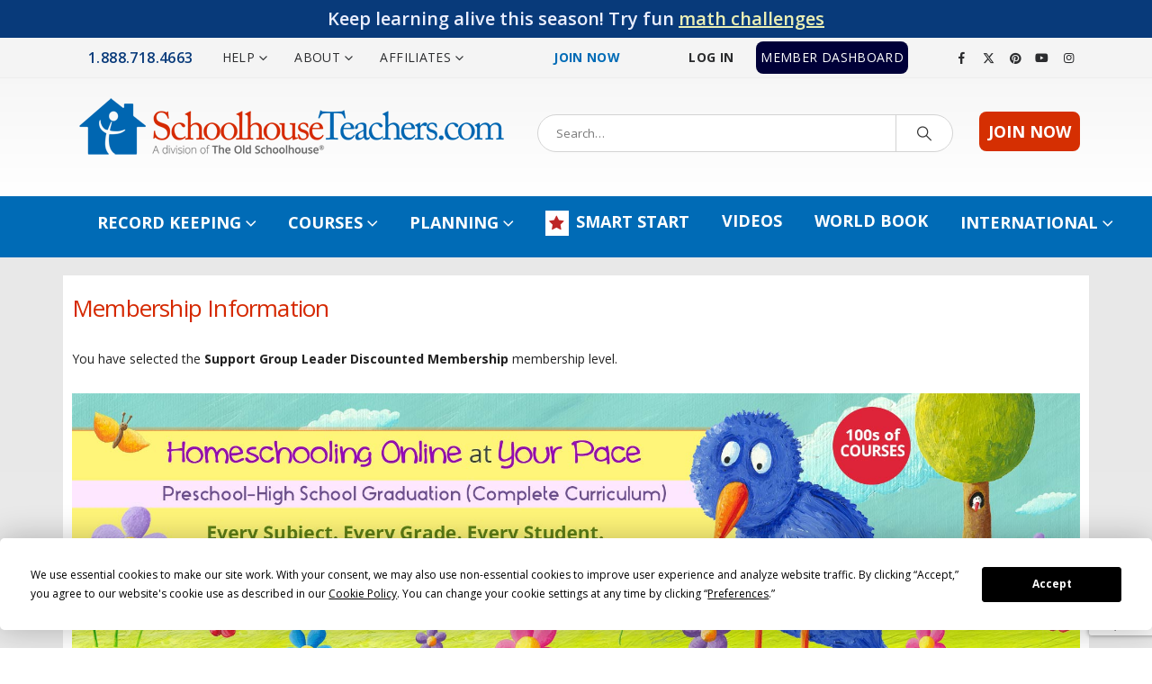

--- FILE ---
content_type: text/html; charset=utf-8
request_url: https://www.google.com/recaptcha/api2/anchor?ar=1&k=6LctcuUjAAAAAErfdd63yMWhSJ2kmr8YGo4a_qEq&co=aHR0cHM6Ly9zY2hvb2xob3VzZXRlYWNoZXJzLmNvbTo0NDM.&hl=en&v=PoyoqOPhxBO7pBk68S4YbpHZ&size=invisible&anchor-ms=20000&execute-ms=30000&cb=b2jy85ul42ts
body_size: 48766
content:
<!DOCTYPE HTML><html dir="ltr" lang="en"><head><meta http-equiv="Content-Type" content="text/html; charset=UTF-8">
<meta http-equiv="X-UA-Compatible" content="IE=edge">
<title>reCAPTCHA</title>
<style type="text/css">
/* cyrillic-ext */
@font-face {
  font-family: 'Roboto';
  font-style: normal;
  font-weight: 400;
  font-stretch: 100%;
  src: url(//fonts.gstatic.com/s/roboto/v48/KFO7CnqEu92Fr1ME7kSn66aGLdTylUAMa3GUBHMdazTgWw.woff2) format('woff2');
  unicode-range: U+0460-052F, U+1C80-1C8A, U+20B4, U+2DE0-2DFF, U+A640-A69F, U+FE2E-FE2F;
}
/* cyrillic */
@font-face {
  font-family: 'Roboto';
  font-style: normal;
  font-weight: 400;
  font-stretch: 100%;
  src: url(//fonts.gstatic.com/s/roboto/v48/KFO7CnqEu92Fr1ME7kSn66aGLdTylUAMa3iUBHMdazTgWw.woff2) format('woff2');
  unicode-range: U+0301, U+0400-045F, U+0490-0491, U+04B0-04B1, U+2116;
}
/* greek-ext */
@font-face {
  font-family: 'Roboto';
  font-style: normal;
  font-weight: 400;
  font-stretch: 100%;
  src: url(//fonts.gstatic.com/s/roboto/v48/KFO7CnqEu92Fr1ME7kSn66aGLdTylUAMa3CUBHMdazTgWw.woff2) format('woff2');
  unicode-range: U+1F00-1FFF;
}
/* greek */
@font-face {
  font-family: 'Roboto';
  font-style: normal;
  font-weight: 400;
  font-stretch: 100%;
  src: url(//fonts.gstatic.com/s/roboto/v48/KFO7CnqEu92Fr1ME7kSn66aGLdTylUAMa3-UBHMdazTgWw.woff2) format('woff2');
  unicode-range: U+0370-0377, U+037A-037F, U+0384-038A, U+038C, U+038E-03A1, U+03A3-03FF;
}
/* math */
@font-face {
  font-family: 'Roboto';
  font-style: normal;
  font-weight: 400;
  font-stretch: 100%;
  src: url(//fonts.gstatic.com/s/roboto/v48/KFO7CnqEu92Fr1ME7kSn66aGLdTylUAMawCUBHMdazTgWw.woff2) format('woff2');
  unicode-range: U+0302-0303, U+0305, U+0307-0308, U+0310, U+0312, U+0315, U+031A, U+0326-0327, U+032C, U+032F-0330, U+0332-0333, U+0338, U+033A, U+0346, U+034D, U+0391-03A1, U+03A3-03A9, U+03B1-03C9, U+03D1, U+03D5-03D6, U+03F0-03F1, U+03F4-03F5, U+2016-2017, U+2034-2038, U+203C, U+2040, U+2043, U+2047, U+2050, U+2057, U+205F, U+2070-2071, U+2074-208E, U+2090-209C, U+20D0-20DC, U+20E1, U+20E5-20EF, U+2100-2112, U+2114-2115, U+2117-2121, U+2123-214F, U+2190, U+2192, U+2194-21AE, U+21B0-21E5, U+21F1-21F2, U+21F4-2211, U+2213-2214, U+2216-22FF, U+2308-230B, U+2310, U+2319, U+231C-2321, U+2336-237A, U+237C, U+2395, U+239B-23B7, U+23D0, U+23DC-23E1, U+2474-2475, U+25AF, U+25B3, U+25B7, U+25BD, U+25C1, U+25CA, U+25CC, U+25FB, U+266D-266F, U+27C0-27FF, U+2900-2AFF, U+2B0E-2B11, U+2B30-2B4C, U+2BFE, U+3030, U+FF5B, U+FF5D, U+1D400-1D7FF, U+1EE00-1EEFF;
}
/* symbols */
@font-face {
  font-family: 'Roboto';
  font-style: normal;
  font-weight: 400;
  font-stretch: 100%;
  src: url(//fonts.gstatic.com/s/roboto/v48/KFO7CnqEu92Fr1ME7kSn66aGLdTylUAMaxKUBHMdazTgWw.woff2) format('woff2');
  unicode-range: U+0001-000C, U+000E-001F, U+007F-009F, U+20DD-20E0, U+20E2-20E4, U+2150-218F, U+2190, U+2192, U+2194-2199, U+21AF, U+21E6-21F0, U+21F3, U+2218-2219, U+2299, U+22C4-22C6, U+2300-243F, U+2440-244A, U+2460-24FF, U+25A0-27BF, U+2800-28FF, U+2921-2922, U+2981, U+29BF, U+29EB, U+2B00-2BFF, U+4DC0-4DFF, U+FFF9-FFFB, U+10140-1018E, U+10190-1019C, U+101A0, U+101D0-101FD, U+102E0-102FB, U+10E60-10E7E, U+1D2C0-1D2D3, U+1D2E0-1D37F, U+1F000-1F0FF, U+1F100-1F1AD, U+1F1E6-1F1FF, U+1F30D-1F30F, U+1F315, U+1F31C, U+1F31E, U+1F320-1F32C, U+1F336, U+1F378, U+1F37D, U+1F382, U+1F393-1F39F, U+1F3A7-1F3A8, U+1F3AC-1F3AF, U+1F3C2, U+1F3C4-1F3C6, U+1F3CA-1F3CE, U+1F3D4-1F3E0, U+1F3ED, U+1F3F1-1F3F3, U+1F3F5-1F3F7, U+1F408, U+1F415, U+1F41F, U+1F426, U+1F43F, U+1F441-1F442, U+1F444, U+1F446-1F449, U+1F44C-1F44E, U+1F453, U+1F46A, U+1F47D, U+1F4A3, U+1F4B0, U+1F4B3, U+1F4B9, U+1F4BB, U+1F4BF, U+1F4C8-1F4CB, U+1F4D6, U+1F4DA, U+1F4DF, U+1F4E3-1F4E6, U+1F4EA-1F4ED, U+1F4F7, U+1F4F9-1F4FB, U+1F4FD-1F4FE, U+1F503, U+1F507-1F50B, U+1F50D, U+1F512-1F513, U+1F53E-1F54A, U+1F54F-1F5FA, U+1F610, U+1F650-1F67F, U+1F687, U+1F68D, U+1F691, U+1F694, U+1F698, U+1F6AD, U+1F6B2, U+1F6B9-1F6BA, U+1F6BC, U+1F6C6-1F6CF, U+1F6D3-1F6D7, U+1F6E0-1F6EA, U+1F6F0-1F6F3, U+1F6F7-1F6FC, U+1F700-1F7FF, U+1F800-1F80B, U+1F810-1F847, U+1F850-1F859, U+1F860-1F887, U+1F890-1F8AD, U+1F8B0-1F8BB, U+1F8C0-1F8C1, U+1F900-1F90B, U+1F93B, U+1F946, U+1F984, U+1F996, U+1F9E9, U+1FA00-1FA6F, U+1FA70-1FA7C, U+1FA80-1FA89, U+1FA8F-1FAC6, U+1FACE-1FADC, U+1FADF-1FAE9, U+1FAF0-1FAF8, U+1FB00-1FBFF;
}
/* vietnamese */
@font-face {
  font-family: 'Roboto';
  font-style: normal;
  font-weight: 400;
  font-stretch: 100%;
  src: url(//fonts.gstatic.com/s/roboto/v48/KFO7CnqEu92Fr1ME7kSn66aGLdTylUAMa3OUBHMdazTgWw.woff2) format('woff2');
  unicode-range: U+0102-0103, U+0110-0111, U+0128-0129, U+0168-0169, U+01A0-01A1, U+01AF-01B0, U+0300-0301, U+0303-0304, U+0308-0309, U+0323, U+0329, U+1EA0-1EF9, U+20AB;
}
/* latin-ext */
@font-face {
  font-family: 'Roboto';
  font-style: normal;
  font-weight: 400;
  font-stretch: 100%;
  src: url(//fonts.gstatic.com/s/roboto/v48/KFO7CnqEu92Fr1ME7kSn66aGLdTylUAMa3KUBHMdazTgWw.woff2) format('woff2');
  unicode-range: U+0100-02BA, U+02BD-02C5, U+02C7-02CC, U+02CE-02D7, U+02DD-02FF, U+0304, U+0308, U+0329, U+1D00-1DBF, U+1E00-1E9F, U+1EF2-1EFF, U+2020, U+20A0-20AB, U+20AD-20C0, U+2113, U+2C60-2C7F, U+A720-A7FF;
}
/* latin */
@font-face {
  font-family: 'Roboto';
  font-style: normal;
  font-weight: 400;
  font-stretch: 100%;
  src: url(//fonts.gstatic.com/s/roboto/v48/KFO7CnqEu92Fr1ME7kSn66aGLdTylUAMa3yUBHMdazQ.woff2) format('woff2');
  unicode-range: U+0000-00FF, U+0131, U+0152-0153, U+02BB-02BC, U+02C6, U+02DA, U+02DC, U+0304, U+0308, U+0329, U+2000-206F, U+20AC, U+2122, U+2191, U+2193, U+2212, U+2215, U+FEFF, U+FFFD;
}
/* cyrillic-ext */
@font-face {
  font-family: 'Roboto';
  font-style: normal;
  font-weight: 500;
  font-stretch: 100%;
  src: url(//fonts.gstatic.com/s/roboto/v48/KFO7CnqEu92Fr1ME7kSn66aGLdTylUAMa3GUBHMdazTgWw.woff2) format('woff2');
  unicode-range: U+0460-052F, U+1C80-1C8A, U+20B4, U+2DE0-2DFF, U+A640-A69F, U+FE2E-FE2F;
}
/* cyrillic */
@font-face {
  font-family: 'Roboto';
  font-style: normal;
  font-weight: 500;
  font-stretch: 100%;
  src: url(//fonts.gstatic.com/s/roboto/v48/KFO7CnqEu92Fr1ME7kSn66aGLdTylUAMa3iUBHMdazTgWw.woff2) format('woff2');
  unicode-range: U+0301, U+0400-045F, U+0490-0491, U+04B0-04B1, U+2116;
}
/* greek-ext */
@font-face {
  font-family: 'Roboto';
  font-style: normal;
  font-weight: 500;
  font-stretch: 100%;
  src: url(//fonts.gstatic.com/s/roboto/v48/KFO7CnqEu92Fr1ME7kSn66aGLdTylUAMa3CUBHMdazTgWw.woff2) format('woff2');
  unicode-range: U+1F00-1FFF;
}
/* greek */
@font-face {
  font-family: 'Roboto';
  font-style: normal;
  font-weight: 500;
  font-stretch: 100%;
  src: url(//fonts.gstatic.com/s/roboto/v48/KFO7CnqEu92Fr1ME7kSn66aGLdTylUAMa3-UBHMdazTgWw.woff2) format('woff2');
  unicode-range: U+0370-0377, U+037A-037F, U+0384-038A, U+038C, U+038E-03A1, U+03A3-03FF;
}
/* math */
@font-face {
  font-family: 'Roboto';
  font-style: normal;
  font-weight: 500;
  font-stretch: 100%;
  src: url(//fonts.gstatic.com/s/roboto/v48/KFO7CnqEu92Fr1ME7kSn66aGLdTylUAMawCUBHMdazTgWw.woff2) format('woff2');
  unicode-range: U+0302-0303, U+0305, U+0307-0308, U+0310, U+0312, U+0315, U+031A, U+0326-0327, U+032C, U+032F-0330, U+0332-0333, U+0338, U+033A, U+0346, U+034D, U+0391-03A1, U+03A3-03A9, U+03B1-03C9, U+03D1, U+03D5-03D6, U+03F0-03F1, U+03F4-03F5, U+2016-2017, U+2034-2038, U+203C, U+2040, U+2043, U+2047, U+2050, U+2057, U+205F, U+2070-2071, U+2074-208E, U+2090-209C, U+20D0-20DC, U+20E1, U+20E5-20EF, U+2100-2112, U+2114-2115, U+2117-2121, U+2123-214F, U+2190, U+2192, U+2194-21AE, U+21B0-21E5, U+21F1-21F2, U+21F4-2211, U+2213-2214, U+2216-22FF, U+2308-230B, U+2310, U+2319, U+231C-2321, U+2336-237A, U+237C, U+2395, U+239B-23B7, U+23D0, U+23DC-23E1, U+2474-2475, U+25AF, U+25B3, U+25B7, U+25BD, U+25C1, U+25CA, U+25CC, U+25FB, U+266D-266F, U+27C0-27FF, U+2900-2AFF, U+2B0E-2B11, U+2B30-2B4C, U+2BFE, U+3030, U+FF5B, U+FF5D, U+1D400-1D7FF, U+1EE00-1EEFF;
}
/* symbols */
@font-face {
  font-family: 'Roboto';
  font-style: normal;
  font-weight: 500;
  font-stretch: 100%;
  src: url(//fonts.gstatic.com/s/roboto/v48/KFO7CnqEu92Fr1ME7kSn66aGLdTylUAMaxKUBHMdazTgWw.woff2) format('woff2');
  unicode-range: U+0001-000C, U+000E-001F, U+007F-009F, U+20DD-20E0, U+20E2-20E4, U+2150-218F, U+2190, U+2192, U+2194-2199, U+21AF, U+21E6-21F0, U+21F3, U+2218-2219, U+2299, U+22C4-22C6, U+2300-243F, U+2440-244A, U+2460-24FF, U+25A0-27BF, U+2800-28FF, U+2921-2922, U+2981, U+29BF, U+29EB, U+2B00-2BFF, U+4DC0-4DFF, U+FFF9-FFFB, U+10140-1018E, U+10190-1019C, U+101A0, U+101D0-101FD, U+102E0-102FB, U+10E60-10E7E, U+1D2C0-1D2D3, U+1D2E0-1D37F, U+1F000-1F0FF, U+1F100-1F1AD, U+1F1E6-1F1FF, U+1F30D-1F30F, U+1F315, U+1F31C, U+1F31E, U+1F320-1F32C, U+1F336, U+1F378, U+1F37D, U+1F382, U+1F393-1F39F, U+1F3A7-1F3A8, U+1F3AC-1F3AF, U+1F3C2, U+1F3C4-1F3C6, U+1F3CA-1F3CE, U+1F3D4-1F3E0, U+1F3ED, U+1F3F1-1F3F3, U+1F3F5-1F3F7, U+1F408, U+1F415, U+1F41F, U+1F426, U+1F43F, U+1F441-1F442, U+1F444, U+1F446-1F449, U+1F44C-1F44E, U+1F453, U+1F46A, U+1F47D, U+1F4A3, U+1F4B0, U+1F4B3, U+1F4B9, U+1F4BB, U+1F4BF, U+1F4C8-1F4CB, U+1F4D6, U+1F4DA, U+1F4DF, U+1F4E3-1F4E6, U+1F4EA-1F4ED, U+1F4F7, U+1F4F9-1F4FB, U+1F4FD-1F4FE, U+1F503, U+1F507-1F50B, U+1F50D, U+1F512-1F513, U+1F53E-1F54A, U+1F54F-1F5FA, U+1F610, U+1F650-1F67F, U+1F687, U+1F68D, U+1F691, U+1F694, U+1F698, U+1F6AD, U+1F6B2, U+1F6B9-1F6BA, U+1F6BC, U+1F6C6-1F6CF, U+1F6D3-1F6D7, U+1F6E0-1F6EA, U+1F6F0-1F6F3, U+1F6F7-1F6FC, U+1F700-1F7FF, U+1F800-1F80B, U+1F810-1F847, U+1F850-1F859, U+1F860-1F887, U+1F890-1F8AD, U+1F8B0-1F8BB, U+1F8C0-1F8C1, U+1F900-1F90B, U+1F93B, U+1F946, U+1F984, U+1F996, U+1F9E9, U+1FA00-1FA6F, U+1FA70-1FA7C, U+1FA80-1FA89, U+1FA8F-1FAC6, U+1FACE-1FADC, U+1FADF-1FAE9, U+1FAF0-1FAF8, U+1FB00-1FBFF;
}
/* vietnamese */
@font-face {
  font-family: 'Roboto';
  font-style: normal;
  font-weight: 500;
  font-stretch: 100%;
  src: url(//fonts.gstatic.com/s/roboto/v48/KFO7CnqEu92Fr1ME7kSn66aGLdTylUAMa3OUBHMdazTgWw.woff2) format('woff2');
  unicode-range: U+0102-0103, U+0110-0111, U+0128-0129, U+0168-0169, U+01A0-01A1, U+01AF-01B0, U+0300-0301, U+0303-0304, U+0308-0309, U+0323, U+0329, U+1EA0-1EF9, U+20AB;
}
/* latin-ext */
@font-face {
  font-family: 'Roboto';
  font-style: normal;
  font-weight: 500;
  font-stretch: 100%;
  src: url(//fonts.gstatic.com/s/roboto/v48/KFO7CnqEu92Fr1ME7kSn66aGLdTylUAMa3KUBHMdazTgWw.woff2) format('woff2');
  unicode-range: U+0100-02BA, U+02BD-02C5, U+02C7-02CC, U+02CE-02D7, U+02DD-02FF, U+0304, U+0308, U+0329, U+1D00-1DBF, U+1E00-1E9F, U+1EF2-1EFF, U+2020, U+20A0-20AB, U+20AD-20C0, U+2113, U+2C60-2C7F, U+A720-A7FF;
}
/* latin */
@font-face {
  font-family: 'Roboto';
  font-style: normal;
  font-weight: 500;
  font-stretch: 100%;
  src: url(//fonts.gstatic.com/s/roboto/v48/KFO7CnqEu92Fr1ME7kSn66aGLdTylUAMa3yUBHMdazQ.woff2) format('woff2');
  unicode-range: U+0000-00FF, U+0131, U+0152-0153, U+02BB-02BC, U+02C6, U+02DA, U+02DC, U+0304, U+0308, U+0329, U+2000-206F, U+20AC, U+2122, U+2191, U+2193, U+2212, U+2215, U+FEFF, U+FFFD;
}
/* cyrillic-ext */
@font-face {
  font-family: 'Roboto';
  font-style: normal;
  font-weight: 900;
  font-stretch: 100%;
  src: url(//fonts.gstatic.com/s/roboto/v48/KFO7CnqEu92Fr1ME7kSn66aGLdTylUAMa3GUBHMdazTgWw.woff2) format('woff2');
  unicode-range: U+0460-052F, U+1C80-1C8A, U+20B4, U+2DE0-2DFF, U+A640-A69F, U+FE2E-FE2F;
}
/* cyrillic */
@font-face {
  font-family: 'Roboto';
  font-style: normal;
  font-weight: 900;
  font-stretch: 100%;
  src: url(//fonts.gstatic.com/s/roboto/v48/KFO7CnqEu92Fr1ME7kSn66aGLdTylUAMa3iUBHMdazTgWw.woff2) format('woff2');
  unicode-range: U+0301, U+0400-045F, U+0490-0491, U+04B0-04B1, U+2116;
}
/* greek-ext */
@font-face {
  font-family: 'Roboto';
  font-style: normal;
  font-weight: 900;
  font-stretch: 100%;
  src: url(//fonts.gstatic.com/s/roboto/v48/KFO7CnqEu92Fr1ME7kSn66aGLdTylUAMa3CUBHMdazTgWw.woff2) format('woff2');
  unicode-range: U+1F00-1FFF;
}
/* greek */
@font-face {
  font-family: 'Roboto';
  font-style: normal;
  font-weight: 900;
  font-stretch: 100%;
  src: url(//fonts.gstatic.com/s/roboto/v48/KFO7CnqEu92Fr1ME7kSn66aGLdTylUAMa3-UBHMdazTgWw.woff2) format('woff2');
  unicode-range: U+0370-0377, U+037A-037F, U+0384-038A, U+038C, U+038E-03A1, U+03A3-03FF;
}
/* math */
@font-face {
  font-family: 'Roboto';
  font-style: normal;
  font-weight: 900;
  font-stretch: 100%;
  src: url(//fonts.gstatic.com/s/roboto/v48/KFO7CnqEu92Fr1ME7kSn66aGLdTylUAMawCUBHMdazTgWw.woff2) format('woff2');
  unicode-range: U+0302-0303, U+0305, U+0307-0308, U+0310, U+0312, U+0315, U+031A, U+0326-0327, U+032C, U+032F-0330, U+0332-0333, U+0338, U+033A, U+0346, U+034D, U+0391-03A1, U+03A3-03A9, U+03B1-03C9, U+03D1, U+03D5-03D6, U+03F0-03F1, U+03F4-03F5, U+2016-2017, U+2034-2038, U+203C, U+2040, U+2043, U+2047, U+2050, U+2057, U+205F, U+2070-2071, U+2074-208E, U+2090-209C, U+20D0-20DC, U+20E1, U+20E5-20EF, U+2100-2112, U+2114-2115, U+2117-2121, U+2123-214F, U+2190, U+2192, U+2194-21AE, U+21B0-21E5, U+21F1-21F2, U+21F4-2211, U+2213-2214, U+2216-22FF, U+2308-230B, U+2310, U+2319, U+231C-2321, U+2336-237A, U+237C, U+2395, U+239B-23B7, U+23D0, U+23DC-23E1, U+2474-2475, U+25AF, U+25B3, U+25B7, U+25BD, U+25C1, U+25CA, U+25CC, U+25FB, U+266D-266F, U+27C0-27FF, U+2900-2AFF, U+2B0E-2B11, U+2B30-2B4C, U+2BFE, U+3030, U+FF5B, U+FF5D, U+1D400-1D7FF, U+1EE00-1EEFF;
}
/* symbols */
@font-face {
  font-family: 'Roboto';
  font-style: normal;
  font-weight: 900;
  font-stretch: 100%;
  src: url(//fonts.gstatic.com/s/roboto/v48/KFO7CnqEu92Fr1ME7kSn66aGLdTylUAMaxKUBHMdazTgWw.woff2) format('woff2');
  unicode-range: U+0001-000C, U+000E-001F, U+007F-009F, U+20DD-20E0, U+20E2-20E4, U+2150-218F, U+2190, U+2192, U+2194-2199, U+21AF, U+21E6-21F0, U+21F3, U+2218-2219, U+2299, U+22C4-22C6, U+2300-243F, U+2440-244A, U+2460-24FF, U+25A0-27BF, U+2800-28FF, U+2921-2922, U+2981, U+29BF, U+29EB, U+2B00-2BFF, U+4DC0-4DFF, U+FFF9-FFFB, U+10140-1018E, U+10190-1019C, U+101A0, U+101D0-101FD, U+102E0-102FB, U+10E60-10E7E, U+1D2C0-1D2D3, U+1D2E0-1D37F, U+1F000-1F0FF, U+1F100-1F1AD, U+1F1E6-1F1FF, U+1F30D-1F30F, U+1F315, U+1F31C, U+1F31E, U+1F320-1F32C, U+1F336, U+1F378, U+1F37D, U+1F382, U+1F393-1F39F, U+1F3A7-1F3A8, U+1F3AC-1F3AF, U+1F3C2, U+1F3C4-1F3C6, U+1F3CA-1F3CE, U+1F3D4-1F3E0, U+1F3ED, U+1F3F1-1F3F3, U+1F3F5-1F3F7, U+1F408, U+1F415, U+1F41F, U+1F426, U+1F43F, U+1F441-1F442, U+1F444, U+1F446-1F449, U+1F44C-1F44E, U+1F453, U+1F46A, U+1F47D, U+1F4A3, U+1F4B0, U+1F4B3, U+1F4B9, U+1F4BB, U+1F4BF, U+1F4C8-1F4CB, U+1F4D6, U+1F4DA, U+1F4DF, U+1F4E3-1F4E6, U+1F4EA-1F4ED, U+1F4F7, U+1F4F9-1F4FB, U+1F4FD-1F4FE, U+1F503, U+1F507-1F50B, U+1F50D, U+1F512-1F513, U+1F53E-1F54A, U+1F54F-1F5FA, U+1F610, U+1F650-1F67F, U+1F687, U+1F68D, U+1F691, U+1F694, U+1F698, U+1F6AD, U+1F6B2, U+1F6B9-1F6BA, U+1F6BC, U+1F6C6-1F6CF, U+1F6D3-1F6D7, U+1F6E0-1F6EA, U+1F6F0-1F6F3, U+1F6F7-1F6FC, U+1F700-1F7FF, U+1F800-1F80B, U+1F810-1F847, U+1F850-1F859, U+1F860-1F887, U+1F890-1F8AD, U+1F8B0-1F8BB, U+1F8C0-1F8C1, U+1F900-1F90B, U+1F93B, U+1F946, U+1F984, U+1F996, U+1F9E9, U+1FA00-1FA6F, U+1FA70-1FA7C, U+1FA80-1FA89, U+1FA8F-1FAC6, U+1FACE-1FADC, U+1FADF-1FAE9, U+1FAF0-1FAF8, U+1FB00-1FBFF;
}
/* vietnamese */
@font-face {
  font-family: 'Roboto';
  font-style: normal;
  font-weight: 900;
  font-stretch: 100%;
  src: url(//fonts.gstatic.com/s/roboto/v48/KFO7CnqEu92Fr1ME7kSn66aGLdTylUAMa3OUBHMdazTgWw.woff2) format('woff2');
  unicode-range: U+0102-0103, U+0110-0111, U+0128-0129, U+0168-0169, U+01A0-01A1, U+01AF-01B0, U+0300-0301, U+0303-0304, U+0308-0309, U+0323, U+0329, U+1EA0-1EF9, U+20AB;
}
/* latin-ext */
@font-face {
  font-family: 'Roboto';
  font-style: normal;
  font-weight: 900;
  font-stretch: 100%;
  src: url(//fonts.gstatic.com/s/roboto/v48/KFO7CnqEu92Fr1ME7kSn66aGLdTylUAMa3KUBHMdazTgWw.woff2) format('woff2');
  unicode-range: U+0100-02BA, U+02BD-02C5, U+02C7-02CC, U+02CE-02D7, U+02DD-02FF, U+0304, U+0308, U+0329, U+1D00-1DBF, U+1E00-1E9F, U+1EF2-1EFF, U+2020, U+20A0-20AB, U+20AD-20C0, U+2113, U+2C60-2C7F, U+A720-A7FF;
}
/* latin */
@font-face {
  font-family: 'Roboto';
  font-style: normal;
  font-weight: 900;
  font-stretch: 100%;
  src: url(//fonts.gstatic.com/s/roboto/v48/KFO7CnqEu92Fr1ME7kSn66aGLdTylUAMa3yUBHMdazQ.woff2) format('woff2');
  unicode-range: U+0000-00FF, U+0131, U+0152-0153, U+02BB-02BC, U+02C6, U+02DA, U+02DC, U+0304, U+0308, U+0329, U+2000-206F, U+20AC, U+2122, U+2191, U+2193, U+2212, U+2215, U+FEFF, U+FFFD;
}

</style>
<link rel="stylesheet" type="text/css" href="https://www.gstatic.com/recaptcha/releases/PoyoqOPhxBO7pBk68S4YbpHZ/styles__ltr.css">
<script nonce="DcFqL0l6KNuR_C_bEoAgSA" type="text/javascript">window['__recaptcha_api'] = 'https://www.google.com/recaptcha/api2/';</script>
<script type="text/javascript" src="https://www.gstatic.com/recaptcha/releases/PoyoqOPhxBO7pBk68S4YbpHZ/recaptcha__en.js" nonce="DcFqL0l6KNuR_C_bEoAgSA">
      
    </script></head>
<body><div id="rc-anchor-alert" class="rc-anchor-alert"></div>
<input type="hidden" id="recaptcha-token" value="[base64]">
<script type="text/javascript" nonce="DcFqL0l6KNuR_C_bEoAgSA">
      recaptcha.anchor.Main.init("[\x22ainput\x22,[\x22bgdata\x22,\x22\x22,\[base64]/[base64]/[base64]/bmV3IHJbeF0oY1swXSk6RT09Mj9uZXcgclt4XShjWzBdLGNbMV0pOkU9PTM/bmV3IHJbeF0oY1swXSxjWzFdLGNbMl0pOkU9PTQ/[base64]/[base64]/[base64]/[base64]/[base64]/[base64]/[base64]/[base64]\x22,\[base64]\x22,\x22fcKxTMOGGMKrwpLCtMOgUlFQw5Isw5UKwrvCtErCksK5EMO9w6vDsiQbwqFfwqlzwp1/wrzDulLDnHTCoXthw6LCvcOFwrzDh07CpMOfw7vDuV/CnibCoynDgcOFQ0bDoybDusOgwp7CscKkPsKMVcK/AMOWD8Osw4TCj8OswpXCmngJMDQ4dnBCRcK/GMOtw5DDvcOrwop+wofDrWINK8KORQlJO8OLcGJWw7YAwpU/[base64]/Cu8O1bMK8wp9uw7syw4/[base64]/Dt8Krw5kZOjEQTMKyw5A7w6HChx0/wqAZTcOmw7EgwrIxGMOAbcKAw5LDtMKYcMKCwok1w6LDtcKpBgkHCcKnMCbCqMOywplrw7lbwokQwrrDoMOndcK2w47Cp8K/wrwFc2rDgMK5w5LCpcKjGjBIw4zDhcKhGWHCiMO5wojDm8Odw7PCpsOTw6kMw4vCgMKMecOkWMOMBAPDpkPClsKrfxXCh8OGwrbDl8O3G28NK3QNw59VwrRBw7ZXwp51GlPChF7DqiPCkEUXS8ObLwwjwoEUwp3DjTzCpMOMwrBoRMK5USzDpRnChsKWbFLCnW/ClgssScOfYmEoTVLDiMOVw6QUwrM/WMO0w4PClkPDvsOEw4gJwo3CrHbDiz0jYhrCok8aWMKzK8K2GMOybMOkAsOYE0/DksKdEsOJw7fDk8K6C8KDw5x2LVvChV3DtzvCnMOgw71/PU/ChxzCqnR2wr5/w7Fxw4dRdFtMwr1oA8ONw6FGwpxEKWnCp8Oqw4nDqcOWwo4+OCfDthwKK8OYXsKow5sowozCgsOwGcO6w7nDjVbDsSvCkkrDq2rCsMKnBFXDqDhMZ1nCtsOnwoTDjcOlwp/CosO2wqzDpTN7SxlJwqXDnzQqWHcqGncfZMO6wpTCkTcAwr3DqyJpw4ZBVcKUOcODwqTCjcOPbjHCsMKWJ2Q2wq/CisOXQSsww4B6fsO6wpvDu8OuwpENw7tQw63CoMKzO8OEK3goMcOMwoQywrLCgcK1esO/wo/[base64]/[base64]/wpTDrUZnwoLCk0lyw5Yiw54CAsKMw7UTw5xaw6HCiBtCwpTDh8KFaXbCiQwvP28kw7UMa8O9blcqw6lHwrvDisOJBcK0eMOTX0PDtcKUbxrCt8KQC1AANcORw7zDhQjDoEU3HcKPRHrCucKbUAQ8Y8Oyw63DusO1EUFLwpXDsyHDs8Kjwp3Ct8O8w5oXwrjCmDMAw4x/wq1Cw6EZXgbCocK/[base64]/DnMO3DGLCmMKcw5BZOxl7w5Z9w6rCs8OXw4MYFcOBwpnDnBPDviBpN8OCwrZPOcK/ckTDiMKswr5TwozCtMKlbTXDsMO2w4kqw6kiw6LCngEXS8K2Ow5DbW3CtcK1ID0hwoXDjMKZC8Ojw5jCrywWAMK4PMKGw7nCiGs9VG3CujFMZcKFKMK+w78NBBDCl8OrKxpuQSpcbhx5PsOFP1/DnxHCsG1zwprChzIvwpgAwqvCgTjDiA8lVm7DqsOzG0XDl2Zew7DCnyHDmsObfsKBbg9Dwq7CgVTCrGQDwonCscOqdcOUCsOowqDDmcOfQEx7DkrCgsODOR/DpcKUM8KvfcKvZwXCi3V9wo3DviDCq1rDuGQHwqbDicOGwo/Dhlt2YcOcw6s5GwwHw5luw6IwMsOVw7wywq4HL3RcwopkOcKVw5TDqsKAw64KFcO8w43DoMOmwpgyFzTCjcKkEcKYaRLDmiABwovDhD7CoFZPwpLCl8K4A8KgHz/[base64]/CjHjCh8OaRsKvwrYZRMKQJVRzw4RmDsOpAjFHw6rDk0QzTmZ/w5fDihQ8wqURw6FDfFApQMKpw7Bjw4czdsKVw4E4NsK1X8K1JljDv8KCXg5Jw6/CiMOgfxoDMinDh8OMw7VrVzE1w44gwonDjsK7VcOPw6Qxw7vCk1jDiMKywpvDp8OiUsOYUMOhw6LDjsKIYMKAQsKlwoTDghrDpkfCoW5sFTXDjcKEwrbDthLCuMOSwoB2w63Ck0Aqw5zDpxURQ8K9YV7Dv0DDtwXDvCHCicKGw64/[base64]/Y8OmwozCnWUAw7zDtsOGw6JdY8KyfMOPw4cPwrrClhDCkcK0w7jCmsOewpFYw5jDqcKnMwpqw43DhcKzwoY2TcO4SzxZw643d2bDoMO/[base64]/[base64]/[base64]/CtsKybk9sRD9Zwr3DniPCl17CtFnDrMOcHMKdw47DtjfDnMK8ZQ7DiTZbw6QUY8KqwpDDpcOnDsKFwpLCvsKYXEjCkE3DjTbCvk/CsyIUw6daG8OPRcKqwpYWfsK3w63CpMKgw7c1CFPDuMO7C09HMMKNa8OlChzCh2/[base64]/CkMKJHjkYE0PCgsKcZBQqE2haE8KRw5zDmQHCkWbDnDYPw5Q5w6DDi17CgT9CIsOsw77Dv23DhsK2Cy3CkxtmwpvDgMO9wq86wqJpW8K8woHDiMOSeWd1VW7CizMYwronwrZjDsKNw7XDocO8w70mw5k/[base64]/RcOOwpTChcK+ZMKCw4MATcKdw6jCncOOT8KMPQ/Ckj/Dh8Ovw4hZcUArScKpw53CucKpwrB4w5Jsw5QMwp1Qwp4Vw6ltI8K2JVQRwpfCmcOewqjCscKCfjkWwovDnsO/[base64]/Dj8OJTMOYScKsw47DncK2wrJrb8OUYsOGSMKfwq9Bw4RSQFVgUBfCk8KrP0/DucOqw7diw67Cm8O9SHrCum5Rwr7CpCo6L1IrLsK9d8K1U3wfw5rDqGVow6vCgS1TB8KTblfDo8OlwowVwqZ1wooPw7XCsMOawqXDrWHDg0V7w70rfMO/bDfCocO7IMKxFRjDmVpBwqjCl0rCv8ORw5zCnHZHAyjCv8Ktw4B1UsKwwrZDwpvDnG3DnjIjw5kaw6cIwrLDvTRSw5QKccKgbg8AdnzDmsOpSjvCucOZwpxQwol/[base64]/Cs8Ksw7DDpMO5bVHDpQTDg8Kww77DkHB2BsK1wp1Mw7vDuh7Ds8KXwoE2wqt1V0rDpA8AczzCgMOVFMO7XsKuw6zDsTosIcK1wrZywr/DoC0hQMKmwqhnwqHCgMKew59TwpdHGAxOw58LARbCvcKPwrcVw6XDgjM9wqg3ez1AeE/[base64]/FsO/w49qehFCw6ANwrREejMLMV3ChsKZZ2jDusOiwozClTzCpcKkw4/DnhcMETYow4jDr8ONJX5cw5VVNSwOLTTDviwqwqrChsOUDh8yWVNVw4DCsADCny/[base64]/CucO3w6/[base64]/CrHHDuMKPKHbCuMKlwoI5wojCmjDDpR0Zw6IJAMKZwpgkwo40DFzCjMKXw58CwpTDkxfCjE1yOA7CtcOEOR1xwowewrMpdBTDvE7DosKPw6N/w4fDnWdgw6MWwqgeC1vCrsOZwq0owqRLwoF2w4gSw7BGwohHZAk1w5zCvwfDgcOewr3DjmJ9LcOzw5zCmMKZakxLICLDkcOAbHbDjMKodMOswobDujpSNMOmwqENGsOOw6Fzd8KBMsKdBk1wwpbDjsO8wpvCtlMywoRcwr7CiGTCrMKDZHhow49NwrxDAj/Do8OqekzCuwQIwoREw6MXUMKpcSwXw5PCgsKzLsK8w7pCw5VHcjYFIC/Dk1gnIsOUOCzDlMO5P8KbSxJIHsOSXsOsw7/DqgvCn8OSwoAjw69FAh0Cw6bDtSJoXMO/wrxkw5DCg8KaUnsTw5/CrzlvwofCpjp0fi7Dq1PDpcKzUGsMwrfDt8Owwr9yw7PDsm7CmzTCjFLDsHALEBTChcKEwqFPNMKDDll0w7s/wqtswqnDiBYGPsKZw4rDqsKcwovDisKaPsK6FMOtIcOyMsK4R8OXwo7CkMOjPsOFREt3w4jDtMKZFcOwT8O3TWLDtk7Dr8K7wp/Dl8OwYQlMw6zDtsOUwr1Sw73CvMONwrzDosKyO2DDrk7CpWzDoXzCkMKKMnLDsHIcecKewpxKAMODaMKgw7BYw5XClgDDlBZkw5rCmcOdwpYBHMKqZDIaOcKRKHLCu2HDosOQbXwbOsKEG2Q6wqMQP0nDuQg1K3HCp8OHwpUhUybCiVrCgGrDihs6w6V7w7/Dm8KkwqnCt8Kow5vDnU7CmsKsKRPCp8OWDcKAwpNhN8KtccOow5McwrEVJynDlBPDp1AlT8KgBWHCnzLDjF8/XyNYw5gFw65qwpMCw77Dp07DlcKSw7lQb8KMPlvCrQ8NwpHDssOxdl5/RcOUIsOARE7DtMKAFjdNw5g7NsOfMcKqPAk/OcO4w4PDk1l2wpUewqTCiHLCkhXCliZSZHHDu8OtwrzCrMKmTUTCmcOHdgwuQF0uw5LDj8KOVMKpOx7Cm8OGOzlsdCQvw6c2bcKgwpvCnsKZwqdkQsOyEGQNwovCoxpeUsKfwqnChFsEayluw5fDqcODNMOFw7/CvU5RLcKCWHDDnkrCgmwvw4UKSMOdcsO2w5vCvhnChHURCMKmwpBCM8Onw4zDhcOPwpBdIz4VwqDCoMKVaDAoFQ/CtU5cdcOeIMKRel5Tw6HDtibDuMK/L8OkYMK3IcOpQMK6EcOFwoVSwrpZKDHDpCUja0LDhDLCvT9Lwr9tUgRpBgs6HVTClcKTdsKMHcKlw5vDlxnCiR7Dt8O8wqvDj31gw63DnsK4wpcIecOdccK+wpfDpyrCqQ/DgzotZMKqZWPDphZoR8KLw7ZYw5J0Y8K4Rh8jw7LCvwZwJSxBw53DlcK/H2nCkcOSwobDicOJw7AlHH5JwpPCo8Kww7UOOcOJw4LDs8KGNcKLw7LCvcKewovCmUkWGsKtwpZTw5pPJMK5wqXDgMKLLQLCosOLTg3CrcKrDhLCjcKmwrfCjkbDul/CiMOwwoQAw4fCuMO3bUnDkjXDtVLDvcOvwoXDtSrDqmEqw444ZsOYeMOyw6rDmRTDuwLDjXzDjR1fJkYHwqsJw5jCqAMXHcK1AcOJwpZFeRpRwrg5TmjDjhPDkMO/w5/DpcKgwoIxwolUw7Rfe8OEwqYawpfDvMKbw5clw57Ck8KicsOxWsOYBsO3FDc6wr8Yw51XEcOAwokGVAfDpMKZGMKNaybCjsO6wo7DqnnCsMKqw5YKwo5+wrIEw4fCsQVqIsKBXxdmHMKQw7JvWzJZwp/CmTPClDlFw4LDkBTDuGzDpGVjw5ADwqbDs0tdBVrDsEjCjsKVwqthw743GsK6w5bDn0TDv8OTw551w7zDpcOew4TClQjDi8Ktw7c6SsOpYjDDs8Okw4l/T1Vzw50ddMO/wpvCoCLDpcOPw63CjxjCp8KmflHDrkzCnz/CqiREFcK/XMKbbcKiacKfw7hKQsK9T0k8w55SIsKiw6bDoT85NWBXTF80w6rDv8Kww701VcO2Pw4neBxmX8KOLU5Hdj9AADNQwpUTRMO3w61xwqTCtcOdw79iTghwEsKLw6tAwqLDhMOIQsONQsOnwo7CjcKdPXQ/wpfCocOQf8KUb8K8woXClsOCw7QxR28df8OzWzByFHIWw4/CtsKYTVBZYH1sHsKLwo5kwrViw74ewoAgw4vClWspB8Opw6EeV8OdwozDlhQyw4XDikXClMKCcWTCocOqRWgFw652woxvw4pBQsOpf8OiI2LCr8O6NMKfXi9GdcOlwq4Sw41VKMK8Wno2w4bCkm0uJ8KWLEjCik/[base64]/WgoSw540PcODbFRQw47DhsOHQDPCqMOUKW9UFcKXRcODaVTDlkBLwpswOS/[base64]/CmMOTw5hWwqVZI8KvTQlLwrrCucKzEysYTQbDlsKmEl7ChEVtacKjB8KtQ1grw4DDk8Kcw6rCvzxfB8Oyw47DncKhw4MUwo9aw6ktw6LDhsKVUsK/GMOBw5k+wrgeO8KqJ1Qmw7XCnx0ewqPCiRAOw6zDuX7CgAoLw7TDssKiwqFTMXDDvMKXwqBcasOZXsO7w4hQOsKebUMadlXDicKoRsKaEMOvNCt/[base64]/[base64]/CiHnDqzRjP8K7wrkqAsOTwrEuw7zDjE/Du2sYwo7DgsKQw5fCgsOML8OcwozDiMKmwrxZScKNXGtfw7bCkcOywpHCkCsJA2d/EsKoF3vCt8KVTwvDjsKlwrHDhcKxw4bCs8O3YsOcw53Cp8ODQcK0A8KOwqwoImbCpydtTMKgw6zDpsOuV8OYccO/[base64]/[base64]/Ch2zDvQ7Dm8KVb8Krwq48wpvDkz5udQrDixLCu0x/U01/wqDDt17CvsOGCjzDmsKLQ8KZdMKMUnrDj8KKw6DDqsK0LzbCkSbDkHESw6vCj8Kmw7DCvcKPwolcQj7CvcKQwqpdJ8OIw73DrSrDrsKiwrTDtFM0Z8ONwooxJcO3wpTCllRVD0/[base64]/DgwZow7PCoSZbw5pFIldAw7Yhw7Fdw6vDmsKgQcKscBoMw6gnPMO0wpjCvsOHRWDCqk87w5Qbw7nDlMOvHUrDj8OGakDDhsK7wpzCn8Otw6bCkcKAU8OOI1rDkcKTB8KQwo42XRjDqMO2wokOZ8K2w4PDsVwRAMOKacK+w6/Ds8K1TBLCscKIQcKsw4HDplfCrRXDkcKNCAxFw7jDvcORdX4ew69jw7IhMsO4woRwHsK3w4PDsxnCjyIXP8KiwrvDsRxIw7jCqwRlw5AVw60yw7QBFVzDlCjCr2/Ds8OySMOpOcKHw4fCncKPwr43wojDr8OmTcOUw4Nvw6BRThcwIwdkwozCjcKEIRzDvsKIZ8KhB8KYHSvCuMO0w4LDp0UaTg7ClcK8ZMOUwosGQjvDllltwrHDnivDqF3DgMOLacOgFEDDlx/[base64]/DsMKqJ8KEw5TDmsKaw6NHw4Mow5cKw7lSwp3DhVEVwq3DosODNX1gw4Y3wrBWw6Yfw7YuVcKJwoPCpgt+GsK2IcOSw4nCk8KUN1DDvVDCnMO3NcKCdnrCqcOhwozDlsORSH/CsW8Mwqc8w4XCggZ3wqgLGDLCisKeWcOfwqXChyEPwp8iJRnCrSnCoj00PcO6JS/Dkj/DqGzDlMKjaMK5e0DDi8OsIz8uWsKRdULCjMKgUsOpNsO5w7YaSiPCl8KYHMOfOcOZwobDj8K6wpbDiGXCuGY7N8KwaEnCo8O/wrQkwojDssOCwoHDvVMjw5Ydw7nCjUDDqnheBTAfDsOIw7fCisOOA8KoOcKrdMKJRBpyZyxnWMK7wol7Yh3CtsKTw6LDqSY8w6HChgpRccKzHw/DhMKew5PDtcOfWR5QLcKlW0DCmjsdw7nCmcKNC8OQw7/DrgDDpxHDoXPCjAvCtMOnwqHDmsKuw5sdwpbDiEzClcOiIQMswqMIwpDDmsOMwojChMKYwqFnwp/[base64]/Dg8K+w7NBSCzDhMK/w5DDhMO6w5h8WFbDlSfChsK0eB0UFMO7M8Kdw5fDrMKQB05nwqkEw47CmMOhXsKYfMKXwo4OV1TDs0MZQ8OOw4oQw4XDkMOrQcO8w7rCsTlZdTnDisOcw7jDqmDDtcOROMOfdsOgHgTDoMO+w53Ds8OOw4bCs8KXCCPDhwlKwqAqQsKfMMOKWiXCs3c9awxXw6/Ci3FdCBpHI8OyOcOfw7s/wpxROMOyLTLDkE/DrcKsSkHDsgt6F8KpwrPCgVbDucKLw4piWB3Cp8KowqrDuFgOw5rDqFvDgsOEw7jCswLCngnCgcKPw4luXMO8DsKVwr1SW1vDgmx3ccOawowBwp/DiUPDpUvDgsO7wr3DlRfDtMO+w6nDusKvfHhIO8KmwpXCs8OxWWDDgCnCnMKWX2PCssK8VsO/wrrDoHvDi8OCw6HCpBBUwp0Cwr/CrMOEwrbCt0l0fxzDunPDicKIOsKgEAoSOis4UMOtwoxIwrvCmyJTw5FIw4dLFBUmw59xHFjClFjDpkNTw6hMwqPCrcKLXsOgFhwGw6XCuMKOAipCwoo0w7VqWTLDnsOhw7spHMOhwpvDr2cDc8Ogw6/DnhB4w78wB8KQBH7CqUvCgcOqw7IBw7PCosKIwo7Ck8KfeFbDoMKIwqg6FsOfw4/DtCEZwoE6aAcmwoxPw4fDjcO1cAwzw4l0w4XDmMKZHsKjw4l/w48kWcKVwqV/wrbDggR+CxlrwoQ6w5nDvMKiwqrCsG1+wrB3w57Cu1DDrsOdw4A/ZsOXNRrDjHMFUHbDucOwDsKlw5R9cnHChUQ+B8Oew5bCjMKPw7fCpsK3woPCrMOvChjCssOJXcO4wq/Crzp/FcOCw6rCsMKgw6HCkn7ClcOnPCtWQMOkRcKgFAowZcOEBhnCicKpIlUfw4MvYUlewqfCtsOLwoTDhsOMWD1vwqIKwqoXwobDnzMBwrkFwqXChsOqWcKPw7zCi1jChcKJBhkEVMK0w5HCm1hGaQXDhmLCrhZ2wo/Ch8OCfB/CoStvE8KpwqbDlF7CgMOHwol4w7xeOH9zAGZKwonCh8KjwpccGEDDvkLDlsOIw4jCjCvDusOcfivClMKXZsKmacOsw7/DuiDCrMOKw4rCoQbCmMOJw4vDncKEw6wJwq10VMOJE3bCscKfwrXDklHCgMOAwrjDjHgiZsOBw73DkxLDtEfCisKoLkLDpBnDjsOyS3PCvnRvRsK+wqjCnxYXUAzCrsKGw5w1SEouwqTDhTvCkkJxL2Jow5bCsF09WkJuMBPCtntdw5/DpEnCnivCgcKxwojDmVYjwqxRMcOiw47DoMKVwo7DmkESw7hfw5PDgsOCEXZbw5TDmsOxwo/CvyLCiMOHDx9+wq1TYgwJw6XDsR9Yw4Zgw5EicMOrb0YXwrxPN8O0w5IVaMKAwo/[base64]/CqcOAw5QaZsOCaDHDhsOTU11KwqJAXFzDkMORw5TCjMOcwo4gc8K7IQsSw6kpwpoyw4TDgEBBNsOYw7TDksO+w7rCtcKswovCuzsYw7/ClsOXw4IlEMKrwpIiw7TDikDDg8Kkw5LCqmYCw5Fowo/ChyTChcKJwqdiScOcwrzDicOjdRrClh9Dw6rCuWFHK8KawpQcdn7DisKDXkXCtcO/[base64]/DvT9ReTtmw4XDi8KDwrkJExTDjsOhwq4yag4Kw7wiw6QsFsKrYnHCmcO5w53ChCQYCMOLw7MbwoABWcKwIcOdwqxbMHoFMsKSwpDCki7Cr1Flwqd/w7jCnsKww45mfRTCtkFiw6wnw6rDgMKAQhsowr/[base64]/[base64]/CmsKnLMOUw45JKsK/AAwWVWnCscOMw7IOwq0qwooXQ8OAwo/Diw9gwqosQigKw613w6RIEMKPM8OZw4fCkcKew6hXw5nDncOrwqjCocKEVS/DjV7CpRg1LQZ8QFnDpcOufsKfesKyIsOkdcONY8O1J8Odw6PDnw0FTcKAKEFCw6TClTvDk8O1wr3CnhHDpjMNwpIlwoDCmB4FwqbClsKSwpvDiGvDvVrDuWXCmGVew5PClE9VH8KwQS/DqMK2B8Kew6HCpBwud8KaJGjCo2zCnwEYw5Yzw4DCjTbChUvDn2jDnUpBUcK3IMKNPcK/eV7DtcKqwrEHw6vCjsOuwp3Ch8Ktwo7CoMKzw6vDnMOxw4BJX091TXjCr8KQDThXwoInwr8NwpzCmTLDv8OICkbChVDCq1LCllNHaQrDlQIMLDIZwoJ7w7s9cCrDoMOzwqrDr8OmDE5xw6xYJMKCw7E/[base64]/Cs8OwT8Ouw7MxwqdIwoAlw7jCqRvCnRlYTjQWYFXCsRbDsB/[base64]/[base64]/CosKZa1UHdMKCwoHDgcOcN8OWwrrCghEzw4UJw61Jwo7CokLDq8OzRsOTcsK/dcOwJcOEGsO5w6TDsmDDsMKLw6TClE3CqW/ChxDCni3Dl8ODwpNUOsO6NcOZCsKBw5c+w496wpwyw6pCw7QkwpoeKGAfJMK6wr4Lw7XDsFM8DXMww6vCihgrw6wdw4NUwpnCisORwrDCu3Jjw4Y/[base64]/fsKQwoHDtsO8wrTCqsKCwqnClwjCoMK+Z8OFOsKFcMKpwrwqOsOiwroYw55hw7szeUTDh8ODT8OYVxTDv8KNw7/Cg2cPwr9lDHYDwq7DvQHCocOcw7lDwohjNkHCvcOoXcOKCQU2BcKPw5/[base64]/Cj8ODTMKUHcOFwoXDsRjCpyzDjQhPw7h0w5bDvjwmHR9KaMOWbENuw7TChH3CocKNw6YNw43CvMKYw5PCrsKRw7U/wpzDtFNcw5/CnMKnw6vCp8Orw6nDriEWwoFtw5LDq8OKwpfDjHfCk8OQwqh1FCVBSXvCtWhJRjvDjjXDj1JbRcKUwozDlkzChwJdGMOGwoNWJMKMQQ/CnMKdw74uLMOtOz3CnsO7wr7CncOvwo3CiRXChVIYeSInw77DrMOEP8K5VmNuBcOlw6xmw7zCsMOSwq/[base64]/eRh9ZXxIwooRTU/[base64]/Dh8OAw6jDi8O6wp1tVsOHQ8K5w5tiJhRpe8OFwrYmw4NdPVc5IhotZ8K8w7EFYUsifnLCusOAB8O7w4/[base64]/[base64]/FMK6AcOOWWnDpjvCgMOSw7zDljYYa8OKw6DChsO/VlfCvsO5wrZHwq7ChcOGKMOhwr/CtcK2wrrCv8Ouw7/[base64]/w6caw4s8IsO1IcKWAWzCtsKkRcOoAMKUbEnCmkp3AkU/wq9UwrxrIFguIWQSw7rCvMOINMOAwpTCkMOUfsKhw6nCvBo6VcK4wpILwq1VSH/DiH3CjsKSwp/CtMK3wqzDk1xJw4rDn1Jrw54Td0lOcMKHW8KKAsOpwqXCuMKBw7vCjMOPL0M2w69pV8O1wrXCvWRkccODfcKgbsO8wrTDk8K0w5bDsWUEf8K8K8KuY2YCw7nCmMOmM8KtZcK/eEgCw4XCnBUENiUwwrDChjLDpsO0w4DDgFXCp8OMPmTCkcKiHMKYwrDCtk16UsKiKMKCXcK/E8K4w6fCn1fDpcKBWHoCwpxFH8KKM18FIsKdD8O+w6DDu8KBwpLClsOMP8ODbhZ4wr/Cl8KWw7VhwoPDgUfCpMOewrbDsH/Clg3DsnIuw7zCsUxEw4rCignDl0ZowrHDpkfDh8OKBF/Cn8KkwrBJd8OqGE4tQcK7w4xNwovDnMKKw43CgQsNacKgw7TDoMKXwrhgwosvQcOrQkvDpXXDkcKJwp/Cp8KbwotVwrLDnVLCpzvCpsKBw4Y0SHdVbWbCsWzCoC3Ct8KiwqTDvcOuGsOqVMOrw4osRcK/w5MZw4Ndw4NGwpJBeMO7w6bComLCg8KfXjQqB8KfwpnDohRSwoVOEcKMBcOZJTLCm2NPC1XDsBp/w4teUcKGC8Krw4jDs3LCsxTDkcKJTsONwoDClWDCqlLCgQnCiW1YYMK+w7HCmzcrwrlAw4TCqWJFR1QtGCQBwr7CoDDDu8OTCRbCocKabiFQwoRzwqN2woldwpnDjFJKw4/DriTDnMORChXChCw9woXClToHHljDphl0b8OsSlTCnWMFw7nDscOuwrIZcFTCt2UXG8KOBsO/w47DtijCv0DDucONdsKrw4DCucOLw7t1GyLDusKKesK9w4x1K8OAw4kewqTCgcOEEMOAw5Utw48xPMOAXk7DsMO4wrFqwo/CrMKaw7vChMOzNRrCncKrHT3CqnXCuknCiMKow5gvZ8O2ak1pECQ6Ek41w5bCny4Bw6HDs0LDj8OEwo8Qw7rCknQNASPDpk0VE0/[base64]/[base64]/[base64]/[base64]/ClsKiLkDCrmPCoMKkw7NWw5/Dg8ODeMKxOg3DnsOlEGvCucOUwrPDv8Kvwq5cwp/[base64]/DoljCgCDCocOpwpPCkAFJT8K+wqLCjBXCnBk9w6J7wr3DicODDj4xw7YGwrfCrcOrw5NMZUDDrMObRsOFOMKKK0YcQwQ+JsOPw7g7IhLCl8KMfcKAesKQwp/CisObwoh2K8OWKcOKPnNibcK6e8KaRsO/w6MTOsKmwqHDjsKkbmzDiFHDtcORTsKbwokUw5HDl8Olw4TCuMK6EFHDlcOoGXbDgcKpw4HCksOEQmrDo8Kif8Klwr02wqTCnsKmQBjCoycmZMKBwqDCjQLCpGhaZWDDpcO/S3nCuEPCiMOpVB8/[base64]/ClyvDkCLCgsOEOsKiwo8Ue13Cu8OUO8K/dMKge8OUcsOkMcK8wr7Dth15wpBjWG14wohvwoFBMnkMWcKodsO5wonDnMK5LVXCkS1KfxvDmyvCrVjCjsKAf8KxcWXDh1BfYMKzwq/Dq8Knw6QOTlNAwr88eTfDmWtpwolRw5Z+wrzCgUbDpsOKwp/Dt3LDunlmwoDDjMKde8OIHWrDncK8w6Z/wpXCt2BLccKwGMO3wrcUw6sqwp8WHsKjZhI9woHDucKbw4TClB7DssKzwrQOwocyVUE3wq5RCG9AWMK5wrvDgQzCkMOwA8OrwqRCwrLDkzZHwq/DhMKowqdBbcO8GsK1w7hPwpLDicOoKcKHLEwmw6gwwrPCu8OIP8KewrvCp8Kiw4/CpyMDHsK2w6wGcwJPwqbCrz3DhiHCs8KfdETCpgbCt8KkFh1SZDgvUcKHw6BRwp17JCfCoG5jw6nCkzhowojCmivDo8OrIVtZwqkVb24zw4FgWsKqfsKBw6cyAsOQKR3CsUx1ExzDicKWIsKyTXcnTh/DqMOSNUTDr1DCpFPDjUw5wpDDssOpX8OSw57DmMOuw7LDhkUhw57Ch3bDvijDnh1Ww7IYw5jDuMO3wqLDs8O0QsKhw4vDs8Ohw63CpWIicyrCtMKYb8OQwo96YUFmw7VWGkTDv8Oew6nDlsOKMVTCtRDDp0TChcOLwrEATA/DnMOuw71Cw7vDr0c/f8Kjw7NJN1nCtCFzwo/CjsKYZ8KERsOGw6MDXMKzw6TDpcOBwqFNcMKXwpPDh1l/[base64]/[base64]/CjnrDl8Oiwo8vEDF3aQJBCDkDLsOXw7ApYljDtMOFw4zDk8OGw6/Dl37DocKAw6nDpMOdw7MLUGTDt3ZbwpHDn8ONK8K4w7vDtx3CiWccwoAQwptrZsOewojCgMKiFTVqATfDgjFawo7DvcK7w50ganrDk3gjw4Boc8ORwp/Dnk0ow6B8dcODwpEjwrAuSj9lwo0SMTcxD3fCpMOQw5wrw7vCq0BCJMKAe8K+wptNXQbDnAZfw4oNNMKxwpNEGlzDqMOYwpwjfl0QwrHCkHhuB2Apw6J4TMKBecONElZaXcOGBSPDh27DpRZ3BA4fCMO8w7TCtBQ1w6I8WXkqw6ckaX/DvlbCqsOSbgJSN8OJXsOHw5hgw7DCisKLdHVUw7/CglRVwpgDIsODQB4+TiI7XMO/w6fDv8KkwqHCiMOkwpRTwoZkF0bDqsK+NlLDjhIcw6Npc8K4wqrCv8Kmw4PCnsKpw5dxwp0vw7HCm8OGdsKzw4XDs1ZOF3XCosO8wpdXw7kcw4kGwpPCl2IKBEIYXUFMW8OPBMOIT8KUw5vCv8KWcMOTw5hawo0gw5geDS/DrD8PVwbCrhLCksKMw7/[base64]/w6PDmcO2Q8KwwoQkwo7CkcO2wrd+wr/CtnXDkjzCvTFKwojCgzfCtBIyC8K2XMK/woNxw5/DksKzVsKwKgIuTsOnwrnDr8O5w47CqsKHw67Cm8KxC8KoEWbCq2/Di8Oqw6zCosO4w5bDl8KkDcOiwp8mU2IwKFDDtMOgbcOPwrcsw6cEw6PDr8KDw6cOwqzDosKbS8Omw5VAw6kFOcOVfzrCu1DCtXFHw6rCi8KlMC/CkBU1LmnClcK4R8O5wrB2w4jDjMOyHCp8P8OpAElgZsOUUDjDnihjwoXCh2x2wpLCvgbCszI9wp4awoPDl8OTwqHCszUZW8OPY8KVR2d9cTrDpjLCosKtw4vDtgwywo/[base64]/DgcOVFcK0w57DiUXDvCl7wrXDjFfDvhTChsONw7HDqx4OfH/DmcOtwrkkwo59CsODEHnCo8OHwojDlxMALlvDgsO8wrQuT0TCo8Ojw7ptwrLDgsKNXWJXHMOgw75xwq3DlsKkC8KQw6fClsOKw4xKfn11wrrCswnCnMKUwo7DvMKkLMKUw7bDrShkw4HDsHMGwoTDjnJww7dewovDgENrwqopw5/[base64]/Dn8O6esOqw5E1wqc5Oytaw44PwoUQPcORSsO1UFBpwpjCocOmwqjCpMKULcOIw43CjcO9AsKSX1bCuhbCoR/Cu1bCq8O7wrnDicOSwpTCmCJBNXQKZsKgw4LChg9Iwq1hfhXDnBfDv8Ogwo/CpRnDs3TCqMKTw6PDvsKNw5LCjwcoUcO6asKOHDrDtB7DoybDpsOGQjjCnQxRwr51w6fCvsKXJHdbwqgcw6/[base64]/[base64]/MsOew6zCtxAKw4FwS0DCjUVbw59KSTxZXzvDsiBcCUtIw4kUw6BKw73DksOcw7fDtlbCnjdywrDClGVRZhPCmMOXRyEVw7FKcy3Cp8K9wqrDh2PDmsKiwq1/w7bDiMO6FMONw4kGw5LDu8OsfMKyBcKRw6rDrjjDlcOtIMO1w5pbwrMsXMKXwoAmw6UrwrvDlC/DunfDqiNufMKpFsKFKcKnw48BR0g+KcKuSTXCtCJCOcKhwqNQUzcfwonDg3TDncKER8OHwqfDqkTDncOIw4DCn2ISw6nCl27DtsOcw5VzVsKVCcORw6/Cq21VEcK2w546AMOQw51lwqtZClFbwrHClcOfwpE1asOew5vDkwRjXcOKw4l1N8K+wpFaB8OjwrvCt2nCucOkc8OSJX3DsjkLw5DCqlvDlEYsw71xbiluMxBRw5wMTkF0w6LDqRJIM8O2cMK+TyMIKDrDgcK3wqJBwr3Dt2cSwo/CqyhTPMKLU8O6RFrCq0vDlcK5A8KiwrfDucKFGcKIa8KZDTcawrJ8w6nCgQh1V8OHw7MrwqzCm8OPNCrDtcKXwq9ddSfCkgtTw7XDvQzDm8OSHMOVT8KebMOZDBPDpWEYSsO0VMOfw6nDplJ2b8OYwrZ1CArCjMOGw5XDhsO0RmdVwqjCkg/DkDk1w7cAw7Z9w6rCrEwxwp0lwo51wqfDnMKswqAeSAhsZnsNNGfCpUDClcOcwrJLw71FF8OgwqhiWhBcw5wIw7zDvsKmwpZGL2bDvcKaXsOZZ8O9w5/Dm8KrEwHCswAgNMKHecKdwoTCqnUACz8oP8O4WcOnK8KqwoIswo/[base64]/LMKcd8O7HRPDq0QDw5vCvlHDnMOxdlzDscKjwqrCskMZwrbDlsKGTcOWwrDDukIsdRDCmMKlw5LCoMK4EjlIIzYad8KlwpDClcK6wrjCv0vDp2/[base64]/DtjQuw4DCqw8GEMO2wr9Yw5fDgMOPw4fCj8OWNMOuw5DDgngDwoJFw555IsKsNcKewr0oT8OSw5kAwpUAdcOHw5g9OxzDkMOUwokZw5wlWcK3IMOPwr/[base64]/CjQLCpcOjwpYPW8KhT2zCh8KVU8OsZsOOw7LDpCvCtcK9acOKPEczw53DisKYw4ovPcKRw5zDp07Dl8KPNcKcw5pywq/CpcOdwqfCggIdw4gtw7vDuMOlGcKzw73Cr8O9f8OfKlFSw6dAwrBowr7DimTCoMO/KDgtwrfCmsKXUwdIw4bCtMOEw449wp7DgMObwpzDhnZgbW/ClwgFworDhMOhQhXCtcOVacK8HcOlwr/[base64]/DkTwtP8OqJATDkBBIw6fCmcOdbsKfwqTDgSTCk8KUwrZWOsK7w63DgcOmZzo0UMKLwqXCkkgAJ2Buw47DgMKyw54MRDDCssKywrrDucK1wqrDmxAFw7ZDw5XDnBTDgsO9Y3NpD1ZGw6NcfMOswoleci/DncKSw4PCjVg5BcOxFsKnwr95w75LAsKsU2bDpCkdXcOgw5BSwrU1RltMw4URY3HCvDzCncK2wotUNMKFTEbDqcOOw4XCuFXCkcOuwoXCocK1ecKiKxbCrcKywqbCgRkGOkDDv2rCmgzDvcK5b1x2UcKPDcOZLXsLAywIw4VFZVHChml/[base64]\\u003d\x22],null,[\x22conf\x22,null,\x226LctcuUjAAAAAErfdd63yMWhSJ2kmr8YGo4a_qEq\x22,0,null,null,null,1,[2,21,125,63,73,95,87,41,43,42,83,102,105,109,121],[1017145,275],0,null,null,null,null,0,null,0,null,700,1,null,0,\[base64]/76lBhnEnQkZnOKMAhmv8xEZ\x22,0,0,null,null,1,null,0,0,null,null,null,0],\x22https://schoolhouseteachers.com:443\x22,null,[3,1,1],null,null,null,1,3600,[\x22https://www.google.com/intl/en/policies/privacy/\x22,\x22https://www.google.com/intl/en/policies/terms/\x22],\x22i4I3MEcn5fQnZJeRVH0YVY91ys5lhq/RTC8I7tZ/bBw\\u003d\x22,1,0,null,1,1768961919030,0,0,[19,202,134,25],null,[102,159,139],\x22RC-MkNbbZ1halELaw\x22,null,null,null,null,null,\x220dAFcWeA6pU8DMuvnGjPDusTEhrMrCs7qK1Dq24hRajZPhC0AezGLi2TOmLDugwp7HshjgI7jyT1s4XmREEeR9ww_PwX4W4jVzsg\x22,1769044718882]");
    </script></body></html>

--- FILE ---
content_type: text/css
request_url: https://schoolhouseteachers.com/wp-content/plugins/wp-bookmarks/css/wpb-bookmarks.css
body_size: 1197
content:
/* Dialogs */.wpb-bm-btn.secondary.thickbox.addedbookmark {    color: #fff !important;    background:rgb(204, 68, 68) !important;     border: medium none !important;		}.wpb-bm-btn.secondary.thickbox {    width: 20% !important;}.wpb-bm-dialog {	left: 0;	top: 50px;	position: absolute;	background: #fff !important;	border: 1px solid #ccc;	box-shadow: 0 2px 4px #ddd;	z-index: 98;	text-align: left;	padding: 20px;	cursor: default !important;}.wpb-bm-dialog.bm-right {left: auto; right: 0}.wpb-bm-dialog-content {	font-size: 13px !important;	line-height: 20px !important;	text-transform: none !important;	color: #444 !important;}.wpb-bm-dialog-icon {	left: 20px;	top: 26px;	font-size: 38px;	position: absolute;	color: #fff !important;	text-shadow: 0 -2px 1px #888;	cursor: default !important;	z-index: 99;}.wpb-bm-dialog-icon.bm-right {left: auto; right: 20px}/* normal */.wpb-bm {	float: left;	margin: 25px 0;	border: 1px solid #e5e5e5;	border-radius: 3px;	display: inline-block;	position: relative;	padding: 15px !important;	-moz-box-sizing: border-box;	-webkit-box-sizing: border-box;	-ms-box-sizing: border-box;	box-sizing: border-box;	background: transparent;}.wpb-bm .chosen-container {	display: block !important;}.wpb-bm-notopmargin-1 { margin-top: 0;}.wpb-bm-nobottommargin-1 { margin-bottom: 0;}.wpb-bm-right {float: right !important}.wpb-bm-left {float: left !important}.wpb-bm-inline-1 {display: inline !important}.wpb-bm-right.wpb-bm-inline-1 {margin: 10px 0 20px 20px !important}.wpb-bm-left.wpb-bm-inline-1 {margin: 10px 20px 20px 0 !important}.wpb-bm-widgetized-1 {	border: none !important;	padding: 0 !important;}.wpb-bm a {text-decoration: none !important;margin: 0 !important;}.wpb-bm-btn-contain {	float: left !important;	position: relative !important;	-moz-box-sizing: border-box;	-webkit-box-sizing: border-box;	-ms-box-sizing: border-box;	box-sizing: border-box;	margin: 15px 2px 0 0  !important;}.wpb-bm-btn-contain.bm-right {	float: right !important;}.wpb-bm-btn-contain.bm-block {float: none !important;margin: 15px 0 0 0 !important}.wpb-bm-btn {	border-radius: 3px !important;	font-size: 10px !important;	line-height: 10px !important;	height: 29px !important;	text-transform: uppercase;	font-weight: bold !important;	display: inline-block !important;	width: 100% !important;	-moz-box-sizing: border-box;	-webkit-box-sizing: border-box;	-ms-box-sizing: border-box;	box-sizing: border-box;	text-shadow: none !important;	text-align: center !important;	padding: 8px 0 !important;	border: 1px solid #333  !important;	color: #fff !important;	    box-shadow: inset 0px 1px 0px rgba(0,0,0, .2), 0px 1px 2px #666 !important;	background: #333 !important;    background: -webkit-gradient(linear, 0% 0%, 0% 100%, from(#444), to(#333)) !important;    background: -moz-linear-gradient(0% 0% 270deg,#444, #333) !important;}.wpb-bm-btn:hover {    box-shadow: inset 0px 1px 0px rgba(0,0,0, .2), 0px 1px 2px #666 !important;	background: #444 !important;    background: -webkit-gradient(linear, 0% 0%, 0% 100%, from(#555), to(#444)) !important;    background: -moz-linear-gradient(0% 0% 270deg,#555, #444) !important;}.wpb-bm-btn:focus, .wpb-bm-btn.active {    box-shadow: inset 0px 1px 4px #222, 0px 1px 2px #666 !important;	background: #444 !important;    background: -webkit-gradient(linear, 0% 0%, 0% 100%, from(#555), to(#444)) !important;    background: -moz-linear-gradient(0% 0% 270deg,#555, #444) !important;}.wpb-bm-btn.bookmarked,.wpb-bm-btn.bookmarked:hover,.wpb-bm-btn.bookmarked:focus, .wpb-bm-btn.bookmarked.active{	color: #fff !important;    border: solid 1px #bd3d3d !important;    box-shadow: inset 0 1px #e16565 !important;	background: #c24a4a !important;    background: -webkit-gradient(linear, 0% 0%, 0% 100%, from(#d14242), to(#c24a4a)) !important;    background: -moz-linear-gradient(0% 0% 270deg,#d14242, #c24a4a) !important;}.wpb-bm-btn.secondary {	border-color: #ccc !important;	color: #555 !important;		box-shadow: 0 1px #ccc !important;	background: #f5f5f5 !important;    background: -webkit-gradient(linear, 0% 0%, 0% 100%, from(#fff), to(#f5f5f5)) !important;    background: -moz-linear-gradient(0% 0% 270deg,#fff, #f5f5f5) !important;}.wpb-bm-btn.secondary:hover {	border-color: #aaa !important;	    box-shadow: 0 1px #ccc !important;	background: #f5f5f5 !important;    background: -webkit-gradient(linear, 0% 0%, 0% 100%, from(#fff), to(#f5f5f5)) !important;    background: -moz-linear-gradient(0% 0% 270deg,#fff, #f5f5f5) !important;}.wpb-bm-btn.secondary:focus, .wpb-bm-btn.secondary.active {	border-color: #aaa !important;	    box-shadow: inset 0px 1px 4px #ddd, 0 1px #ccc !important;	background: #f5f5f5 !important;    background: -webkit-gradient(linear, 0% 0%, 0% 100%, from(#fff), to(#f5f5f5)) !important;    background: -moz-linear-gradient(0% 0% 270deg,#fff, #f5f5f5) !important;}/* input */input.wpb-bm-input[type=text] {	padding: 5px 8px !important;	width: 100% !important;	-moz-box-sizing: border-box;	-webkit-box-sizing: border-box;	-ms-box-sizing: border-box;	box-sizing: border-box;	height: auto;	margin: 0 !important;	font-size: 13px !important;	border-radius: 0 !important;	background: #fff !important;	border: 1px solid #ddd !important;	box-shadow: inset 0 -1px 4px #eee !important;	color: #888 !important;}input.wpb-bm-input[type=text]:focus{	background: #fff;	border: 1px solid #aaa !important;	box-shadow: inset 0 -1px 4px #ccc !important;	color: #555 !important;}/* Code Added By Vipin for Category Bookmark */.wpb-bm-btn.bookmarked_category,.wpb-bm-btn.bookmarked_category:hover,.wpb-bm-btn.bookmarked_category:focus, .wpb-bm-btn.bookmarked_category.active{	color: #fff !important;    border: solid 1px #bd3d3d !important;    box-shadow: inset 0 1px #e16565 !important;	background: #c24a4a !important;    background: -webkit-gradient(linear, 0% 0%, 0% 100%, from(#d14242), to(#c24a4a)) !important;    background: -moz-linear-gradient(0% 0% 270deg,#d14242, #c24a4a) !important;}/* Code Ended */.wpb-tooltip {    position: relative;    display: inline-block;}.wpb-tooltip .wpb-tooltiptext {    visibility: hidden;    background-color: black;    color: #fff;    text-align: center;    border-radius: 6px;    margin-left: 5px;    padding: 5px 0;    position: absolute;    z-index: 1;    font-size:12px;}.wpb-tooltip:hover .wpb-tooltiptext {    visibility: visible;}

--- FILE ---
content_type: application/javascript
request_url: https://schoolhouseteachers.com/wp-content/plugins/paid-memberships-pro/js/pmpro-checkout.js?ver=3.6
body_size: 2894
content:
jQuery(document).ready(function(){ 
    // Discount code JS if we are showing discount codes.
    if ( pmpro.show_discount_code ) {
        //update discount code link to show field at top of form
        jQuery('#other_discount_code_toggle').attr('href', 'javascript:void(0);');
        jQuery('#other_discount_code_toggle').click(function() {
            jQuery('#other_discount_code_fields').show();
            jQuery('#other_discount_code_p').hide();
            jQuery('#pmpro_other_discount_code').focus();
        });

        //update real discount code field as the other discount code field is updated
        jQuery('#pmpro_other_discount_code').keyup(function() {
            jQuery('#pmpro_discount_code').val(jQuery('#pmpro_other_discount_code').val());
        });
        jQuery('#pmpro_other_discount_code').blur(function() {
            jQuery('#pmpro_discount_code').val(jQuery('#pmpro_other_discount_code').val());
        });

        //update other discount code field as the real discount code field is updated
        jQuery('#pmpro_discount_code').keyup(function() {
            jQuery('#pmpro_other_discount_code').val(jQuery('#pmpro_discount_code').val());
        });
        jQuery('#pmpro_discount_code').blur(function() {
            jQuery('#pmpro_other_discount_code').val(jQuery('#pmpro_discount_code').val());
        });

        // Top discount code field click handler.
        jQuery('#other_discount_code_button, #discount_code_button').click(function() {
            var code = jQuery('#pmpro_other_discount_code').val();
            var level_id = jQuery('#pmpro_level').val();
            if ( ! level_id ) {
                // If the level ID is not set, try to get it from the #level field for outdated checkout templates.
                level_id = jQuery('#level').val();
            }

            if(code)
            {
                //hide any previous message
                jQuery('.pmpro_discount_code_msg').hide();

                //disable the apply button
                jQuery('#pmpro_discount_code_button').attr('disabled', 'disabled');
                jQuery('#other_discount_code_button').attr('disabled', 'disabled');

                jQuery.ajax({
                    url: pmpro.ajaxurl, type:'GET',timeout: pmpro.ajax_timeout,
                    dataType: 'html',
                    data: "action=applydiscountcode&code=" + code + "&pmpro_level=" + level_id + "&msgfield=pmpro_message",
                    error: function(xml){
                        alert('Error applying discount code [1]');

                        //enable apply button
                        jQuery('#pmpro_discount_code_button').removeAttr('disabled');
                        jQuery('#other_discount_code_button').removeAttr('disabled');

                    },
                    success: function(responseHTML){
                        if (responseHTML == 'error')
                        {
                            alert('Error applying discount code [2]');
                        }
                        else
                        {
                            jQuery('#pmpro_message').html(responseHTML);
                        }

                        //enable invite button
                        jQuery('#pmpro_discount_code_button').removeAttr('disabled');
                        jQuery('#other_discount_code_button').removeAttr('disabled');
                    }
                });
            }
        });
    }
	
	// Validate credit card number and determine card type.
	if ( typeof jQuery('#AccountNumber').validateCreditCard == 'function' ) {
        jQuery('#AccountNumber').validateCreditCard(function(result) {
    		var cardtypenames = {
    			"amex"                      : "American Express",
    			"diners_club_carte_blanche" : "Diners Club Carte Blanche",
    			"diners_club_international" : "Diners Club International",
    			"discover"                  : "Discover",
    			"jcb"                       : "JCB",
    			"laser"                     : "Laser",
    			"maestro"                   : "Maestro",
    			"mastercard"                : "Mastercard",
    			"visa"                      : "Visa",
    			"visa_electron"             : "Visa Electron"
    		};

    		if(result.card_type)
    			jQuery('#CardType').val(cardtypenames[result.card_type.name]);
    		else
    			jQuery('#CardType').val('Unknown Card Type');
    	});
    }

	// Password visibility toggle.
	(function() {
		const toggleElements = document.querySelectorAll('.pmpro_btn-password-toggle');

		toggleElements.forEach(toggle => {
			toggle.classList.remove('hide-if-no-js');
			toggle.addEventListener('click', togglePassword);
		});

		function togglePassword() {
			const status = this.getAttribute('data-toggle');
			const passwordInputs = document.querySelectorAll('.pmpro_form_input-password');
			const icon = this.getElementsByClassName('pmpro_icon')[0];
			const state = this.getElementsByClassName('pmpro_form_field-password-toggle-state')[0];

			if (parseInt(status, 10) === 0) {
				this.setAttribute('data-toggle', 1);
				passwordInputs.forEach(input => input.setAttribute('type', 'text'));
				icon.innerHTML = `
					<svg xmlns="http://www.w3.org/2000/svg" width="20" height="20" viewBox="0 0 24 24" fill="none" stroke="var(--pmpro--color--accent)" stroke-width="2" stroke-linecap="round" stroke-linejoin="round" class="feather feather-eye-off">
						<path d="M17.94 17.94A10.07 10.07 0 0 1 12 20c-7 0-11-8-11-8a18.45 18.45 0 0 1 5.06-5.94M9.9 4.24A9.12 9.12 0 0 1 12 4c7 0 11 8 11 8a18.5 18.5 0 0 1-2.16 3.19m-6.72-1.07a3 3 0 1 1-4.24-4.24"></path>
						<line x1="1" y1="1" x2="23" y2="23"></line>
					</svg>`;
				state.textContent = pmpro.hide_password_text;
			} else {
				this.setAttribute('data-toggle', 0);
				passwordInputs.forEach(input => input.setAttribute('type', 'password'));
				icon.innerHTML = `
					<svg xmlns="http://www.w3.org/2000/svg" width="20" height="20" viewBox="0 0 24 24" fill="none" stroke="var(--pmpro--color--accent)" stroke-width="2" stroke-linecap="round" stroke-linejoin="round" class="feather feather-eye">
						<path d="M1 12s4-8 11-8 11 8 11 8-4 8-11 8-11-8-11-8z"></path>
						<circle cx="12" cy="12" r="3"></circle>
					</svg>`;
				state.textContent = pmpro.show_password_text;
			}
		}
	})();

	// Find ALL <form> tags on your page
	jQuery('form#pmpro_form').submit(function(){
		// On submit disable its submit button
		jQuery('input[type=submit]', this).attr('disabled', 'disabled');
		jQuery('input[type=image]', this).attr('disabled', 'disabled');
		jQuery('#pmpro_processing_message').css('visibility', 'visible');
	});	

	jQuery('.pmpro_form_field-required').each(function() {
		// Check if there's an asterisk already
		var $firstLabel = jQuery(this).find('.pmpro_form_label').first();
		var $hasAsterisk = $firstLabel.find('.pmpro_asterisk').length > 0;
	
		// If there's no asterisk, add one
		if ( ! $hasAsterisk ) {
			$firstLabel.append('<span class="pmpro_asterisk"> <abbr title="Required Field">*</abbr></span>');
		}

		// Add the aria-required="true" attribute to the input.
		jQuery(this).find('.pmpro_form_input').attr('aria-required', 'true');
	});

	jQuery('.pmpro_form_input-required').each(function() {
		// Check if there's an asterisk already
		var $fieldDiv = jQuery(this).closest('.pmpro_form_field');
		var $firstLabel = $fieldDiv.find('.pmpro_form_label').first();
		var $hasAsterisk = $firstLabel.find('.pmpro_asterisk').length > 0;

		// If there's no asterisk, add one
		if ( ! $hasAsterisk ) {
			$firstLabel.append('<span class="pmpro_asterisk"> <abbr title="Required Field">*</abbr></span>');
		}

		// Add the aria-required="true" attribute to the input.
		jQuery(this).find('.pmpro_form_input').attr('aria-required', 'true');
	});

	//unhighlight error fields when the user edits them
	jQuery('.pmpro_error').bind("change keyup input", function() {
		jQuery(this).removeClass('pmpro_error');
	});

	//click apply button on enter in discount code box
	jQuery('#pmpro_discount_code').keydown(function (e){
	    if(e.keyCode == 13){
		   e.preventDefault();
		   jQuery('#pmpro_discount_code_button').click();
	    }
	});

	//hide apply button if a discount code was passed in
	if( pmpro.discount_code_passed_in ) {
		jQuery('#pmpro_discount_code_button').hide();
		jQuery('#pmpro_discount_code').bind('change keyup', function() {
			jQuery('#pmpro_discount_code_button').show();
		});
	}

	//click apply button on enter in *other* discount code box
	jQuery('#pmpro_other_discount_code').keydown(function (e){
	    if(e.keyCode == 13){
		   e.preventDefault();
		   jQuery('#other_discount_code_button').click();
	    }
	});
	
	//add javascriptok hidden field to checkout
	jQuery("input[name=submit-checkout]").after('<input type="hidden" name="javascriptok" value="1" />');
	
	// Keep bottom message box in sync with the top one.
	let pmpro_msgObserver = new MutationObserver(() => {
		setTimeout( function(){ pmpro_copyMessageToBottom() }, 200);
	});
	pmpro_msgObserver.observe( jQuery('#pmpro_message').get(0), {
		childList: true,
		subtree: true
	});
	
	function pmpro_copyMessageToBottom() {
		jQuery('#pmpro_message_bottom').html(jQuery('#pmpro_message').html());
		jQuery('#pmpro_message_bottom').attr('class', jQuery('#pmpro_message').attr('class'));
		if(jQuery('#pmpro_message').is(":visible")) {
			jQuery('#pmpro_message_bottom').show();
		} else {
			jQuery('#pmpro_message_bottom').hide();
		}
	}

	// If a user was created during this page load, update the nonce to be valid.
	if ( pmpro.update_nonce ) {
		jQuery.ajax({
			url: pmpro.ajaxurl,
			type: 'POST',
			data: {
				action: 'pmpro_get_checkout_nonce'
			}
		}).done(function(response) {
			jQuery('input[name="pmpro_checkout_nonce"]').val(response);
		});
	}
});

// Get non-sensitive checkout form data to be sent to checkout_levels endpoint.
function pmpro_getCheckoutFormDataForCheckoutLevels() {
	// We need the level, discount code, and any field with the pmpro_alter_price CSS class.
	const checkoutFormData = jQuery( "#level, #pmpro_level, #discount_code, #pmpro_discount_code, #pmpro_form .pmpro_alter_price" ).serializeArray();

	// Double check to remove sensitive data from the array.
	const sensitiveCheckoutRequestVars = pmpro.sensitiveCheckoutRequestVars;
	for ( var i = 0; i < checkoutFormData.length; i++ ) {
		if ( sensitiveCheckoutRequestVars.includes( checkoutFormData[i].name ) ) {
			// Remove sensitive data from form data and adjust index to account for removed item.
			checkoutFormData.splice( i, 1 );
			i--;
		}
	}

	// Return form data as string.
	return jQuery.param( checkoutFormData );
}


--- FILE ---
content_type: application/javascript
request_url: https://schoolhouseteachers.com/wp-content/plugins/pmpro-shipping/js/pmpro-shipping.js?ver=2.0
body_size: 541
content:
/**
 * Copyright (c) 2017 - Stranger Studios, LLC
 */
jQuery(document).ready(function($){
    "use strict";

	// Assume we are hiding the checkbox to match shipping fields to billing address fields.
	$( '#pmproship_same_billing_address_div' ).hide();

	if ($('#pmpro_billing_address_fields').length && $('#pmpro_billing_address_fields').css('display') !== 'none') {
		$('#pmproship_same_billing_address_div').show();

		// Move the shipping address fields to after the billing address fields.
		// Post 3.1
		$('#pmpro_billing_address_fields').after( $('#pmpro_form_fieldset-pmproship') );
		// Pre 3.1
		$('#pmpro_billing_address_fields').after( $('#pmpro_checkout_box-pmproship') );

		function pmproship_update_shipping_fields() {
			console.log('pmproship_update_shipping_fields');
			// If the "same as billing" checkbox is checked, hide the shipping fields and copy the values. Otherwise, show them.
			if ($('#pmproship_same_billing_address').is(':checked')) {
				// Post 3.1
				$('#pmpro_form_fieldset-pmproship .pmpro_form_field-text, #pmpro_form_fieldset-pmproship .pmpro_form_field-select').each(function (index, element) {
					$(element).hide();
				});

				// Pre 3.1
				$('#pmpro_checkout_box-pmproship .pmpro_checkout-field-text, #pmpro_checkout_box-pmproship .pmpro_checkout-field-select').each(function (index, element) {
					$(element).hide();
				});

				// Copy the billing fields to the shipping fields.
				$('#pmpro_billing_address_fields input, #pmpro_billing_address_fields select').each(function (index, element) {
					// Get the name of the shipping field.
					let shipping_field_name = element.name;

					// Replace the first character with 'pmpro_s' to get the name of the shipping field.
					shipping_field_name = 'pmpro_s' + shipping_field_name.substr(1);

					// Set the value of the shipping field to the value of the billing field.
					$( '#' + shipping_field_name ).val( element.value );
				} );
			} else {
				$('#pmpro_form_fieldset-pmproship .pmpro_form_field-text, #pmpro_form_fieldset-pmproship .pmpro_form_field-select').each(function (index, element) {
					$(element).show();
				});

				$('#pmpro_checkout_box-pmproship .pmpro_checkout-field-text, #pmpro_checkout_box-pmproship .pmpro_checkout-field-select').each(function (index, element) {
					$(element).show();
				});
			}
		}

		// Make sure that the shipping fields are updated when the page loads, when the "same as billing" checkbox is clicked, and when the submit button is clicked.
		pmproship_update_shipping_fields();
		$( '#pmproship_same_billing_address' ).on( 'change', pmproship_update_shipping_fields );
		$( '#pmpro_btn-submit' ).on( 'click', pmproship_update_shipping_fields );
	}
});